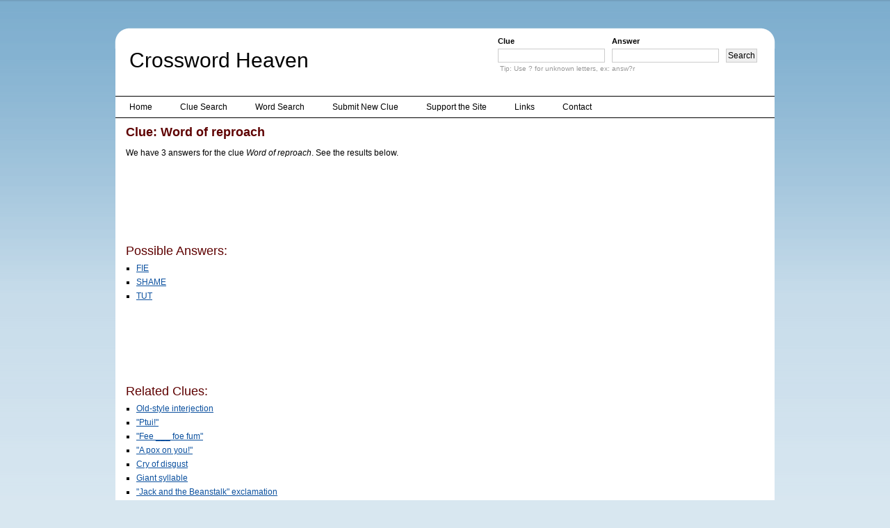

--- FILE ---
content_type: text/html; charset=utf-8
request_url: https://www.google.com/recaptcha/api2/aframe
body_size: 267
content:
<!DOCTYPE HTML><html><head><meta http-equiv="content-type" content="text/html; charset=UTF-8"></head><body><script nonce="rbYqeMJwaU938ToWmw5T4w">/** Anti-fraud and anti-abuse applications only. See google.com/recaptcha */ try{var clients={'sodar':'https://pagead2.googlesyndication.com/pagead/sodar?'};window.addEventListener("message",function(a){try{if(a.source===window.parent){var b=JSON.parse(a.data);var c=clients[b['id']];if(c){var d=document.createElement('img');d.src=c+b['params']+'&rc='+(localStorage.getItem("rc::a")?sessionStorage.getItem("rc::b"):"");window.document.body.appendChild(d);sessionStorage.setItem("rc::e",parseInt(sessionStorage.getItem("rc::e")||0)+1);localStorage.setItem("rc::h",'1769532702111');}}}catch(b){}});window.parent.postMessage("_grecaptcha_ready", "*");}catch(b){}</script></body></html>